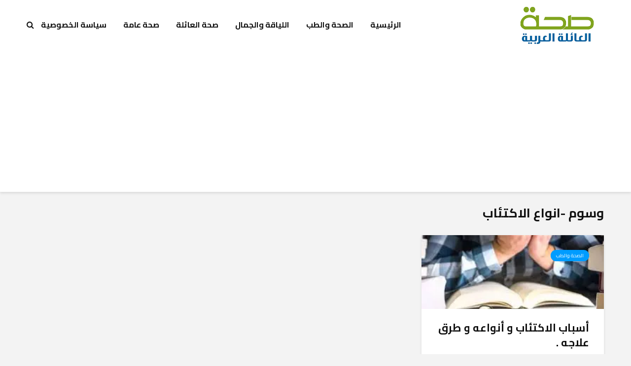

--- FILE ---
content_type: text/html; charset=UTF-8
request_url: https://familyhealth-ar.com/tag/%D8%A7%D9%86%D9%88%D8%A7%D8%B9-%D8%A7%D9%84%D8%A7%D9%83%D8%AA%D8%A6%D8%A7%D8%A8/
body_size: 62259
content:
<!DOCTYPE html>
<html dir="rtl" lang="ar" class="no-js">
<head>
	<meta charset="UTF-8">
	<meta name="viewport" content="width=device-width,initial-scale=1.0">
		<meta name='robots' content='index, follow, max-image-preview:large, max-snippet:-1, max-video-preview:-1' />
	<style>img:is([sizes="auto" i], [sizes^="auto," i]) { contain-intrinsic-size: 3000px 1500px }</style>
	
	<!-- This site is optimized with the Yoast SEO plugin v26.8 - https://yoast.com/product/yoast-seo-wordpress/ -->
	<title>أرشيف انواع الاكتئاب - صحة العائلة</title>
	<link rel="canonical" href="https://familyhealth-ar.com/tag/انواع-الاكتئاب/" />
	<meta property="og:locale" content="ar_AR" />
	<meta property="og:type" content="article" />
	<meta property="og:title" content="أرشيف انواع الاكتئاب - صحة العائلة" />
	<meta property="og:url" content="https://familyhealth-ar.com/tag/انواع-الاكتئاب/" />
	<meta property="og:site_name" content="صحة العائلة" />
	<meta name="twitter:card" content="summary_large_image" />
	<meta name="twitter:site" content="@arfamilyhealth" />
	<script type="application/ld+json" class="yoast-schema-graph">{"@context":"https://schema.org","@graph":[{"@type":"CollectionPage","@id":"https://familyhealth-ar.com/tag/%d8%a7%d9%86%d9%88%d8%a7%d8%b9-%d8%a7%d9%84%d8%a7%d9%83%d8%aa%d8%a6%d8%a7%d8%a8/","url":"https://familyhealth-ar.com/tag/%d8%a7%d9%86%d9%88%d8%a7%d8%b9-%d8%a7%d9%84%d8%a7%d9%83%d8%aa%d8%a6%d8%a7%d8%a8/","name":"أرشيف انواع الاكتئاب - صحة العائلة","isPartOf":{"@id":"https://familyhealth-ar.com/#website"},"primaryImageOfPage":{"@id":"https://familyhealth-ar.com/tag/%d8%a7%d9%86%d9%88%d8%a7%d8%b9-%d8%a7%d9%84%d8%a7%d9%83%d8%aa%d8%a6%d8%a7%d8%a8/#primaryimage"},"image":{"@id":"https://familyhealth-ar.com/tag/%d8%a7%d9%86%d9%88%d8%a7%d8%b9-%d8%a7%d9%84%d8%a7%d9%83%d8%aa%d8%a6%d8%a7%d8%a8/#primaryimage"},"thumbnailUrl":"https://i0.wp.com/familyhealth-ar.com/wp-content/uploads/2015/10/%D8%A3%D8%B3%D8%A8%D8%A7%D8%A8-%D8%A7%D9%84%D8%A7%D9%83%D8%AA%D8%A6%D8%A7%D8%A8-%D9%88-%D8%A3%D9%86%D9%88%D8%A7%D8%B9%D9%87-%D9%88-%D8%B7%D8%B1%D9%82-%D8%B9%D9%84%D8%A7%D8%AC%D9%87-..jpg?fit=259%2C194&ssl=1","breadcrumb":{"@id":"https://familyhealth-ar.com/tag/%d8%a7%d9%86%d9%88%d8%a7%d8%b9-%d8%a7%d9%84%d8%a7%d9%83%d8%aa%d8%a6%d8%a7%d8%a8/#breadcrumb"},"inLanguage":"ar"},{"@type":"ImageObject","inLanguage":"ar","@id":"https://familyhealth-ar.com/tag/%d8%a7%d9%86%d9%88%d8%a7%d8%b9-%d8%a7%d9%84%d8%a7%d9%83%d8%aa%d8%a6%d8%a7%d8%a8/#primaryimage","url":"https://i0.wp.com/familyhealth-ar.com/wp-content/uploads/2015/10/%D8%A3%D8%B3%D8%A8%D8%A7%D8%A8-%D8%A7%D9%84%D8%A7%D9%83%D8%AA%D8%A6%D8%A7%D8%A8-%D9%88-%D8%A3%D9%86%D9%88%D8%A7%D8%B9%D9%87-%D9%88-%D8%B7%D8%B1%D9%82-%D8%B9%D9%84%D8%A7%D8%AC%D9%87-..jpg?fit=259%2C194&ssl=1","contentUrl":"https://i0.wp.com/familyhealth-ar.com/wp-content/uploads/2015/10/%D8%A3%D8%B3%D8%A8%D8%A7%D8%A8-%D8%A7%D9%84%D8%A7%D9%83%D8%AA%D8%A6%D8%A7%D8%A8-%D9%88-%D8%A3%D9%86%D9%88%D8%A7%D8%B9%D9%87-%D9%88-%D8%B7%D8%B1%D9%82-%D8%B9%D9%84%D8%A7%D8%AC%D9%87-..jpg?fit=259%2C194&ssl=1","width":259,"height":194,"caption":"أسباب الاكتئاب و أنواعه و طرق علاجه ."},{"@type":"BreadcrumbList","@id":"https://familyhealth-ar.com/tag/%d8%a7%d9%86%d9%88%d8%a7%d8%b9-%d8%a7%d9%84%d8%a7%d9%83%d8%aa%d8%a6%d8%a7%d8%a8/#breadcrumb","itemListElement":[{"@type":"ListItem","position":1,"name":"الرئيسية","item":"https://familyhealth-ar.com/"},{"@type":"ListItem","position":2,"name":"انواع الاكتئاب"}]},{"@type":"WebSite","@id":"https://familyhealth-ar.com/#website","url":"https://familyhealth-ar.com/","name":"صحة العائلة","description":"المعلومات الصحية والطبية والاجتماعية لعائلتك","publisher":{"@id":"https://familyhealth-ar.com/#/schema/person/671ec2a631be78ac048198f81e3cdeaa"},"potentialAction":[{"@type":"SearchAction","target":{"@type":"EntryPoint","urlTemplate":"https://familyhealth-ar.com/?s={search_term_string}"},"query-input":{"@type":"PropertyValueSpecification","valueRequired":true,"valueName":"search_term_string"}}],"inLanguage":"ar"},{"@type":["Person","Organization"],"@id":"https://familyhealth-ar.com/#/schema/person/671ec2a631be78ac048198f81e3cdeaa","name":"familyhealth","image":{"@type":"ImageObject","inLanguage":"ar","@id":"https://familyhealth-ar.com/#/schema/person/image/","url":"https://secure.gravatar.com/avatar/a6e0530b1e17d86a257304b875df0c210677d9bfc0cc81f503356b708114ae28?s=96&d=mm&r=g","contentUrl":"https://secure.gravatar.com/avatar/a6e0530b1e17d86a257304b875df0c210677d9bfc0cc81f503356b708114ae28?s=96&d=mm&r=g","caption":"familyhealth"},"logo":{"@id":"https://familyhealth-ar.com/#/schema/person/image/"}}]}</script>
	<!-- / Yoast SEO plugin. -->


<link rel='dns-prefetch' href='//secure.gravatar.com' />
<link rel='dns-prefetch' href='//stats.wp.com' />
<link rel='dns-prefetch' href='//fonts.googleapis.com' />
<link rel='dns-prefetch' href='//v0.wordpress.com' />
<link rel='dns-prefetch' href='//www.googletagmanager.com' />
<link rel='preconnect' href='//i0.wp.com' />
<link rel="alternate" type="application/rss+xml" title="صحة العائلة &laquo; الخلاصة" href="https://familyhealth-ar.com/feed/" />
<link rel="alternate" type="application/rss+xml" title="صحة العائلة &laquo; خلاصة التعليقات" href="https://familyhealth-ar.com/comments/feed/" />
<link rel="alternate" type="application/rss+xml" title="صحة العائلة &laquo; انواع الاكتئاب خلاصة الوسوم" href="https://familyhealth-ar.com/tag/%d8%a7%d9%86%d9%88%d8%a7%d8%b9-%d8%a7%d9%84%d8%a7%d9%83%d8%aa%d8%a6%d8%a7%d8%a8/feed/" />
<script type="text/javascript">
/* <![CDATA[ */
window._wpemojiSettings = {"baseUrl":"https:\/\/s.w.org\/images\/core\/emoji\/16.0.1\/72x72\/","ext":".png","svgUrl":"https:\/\/s.w.org\/images\/core\/emoji\/16.0.1\/svg\/","svgExt":".svg","source":{"concatemoji":"https:\/\/familyhealth-ar.com\/wp-includes\/js\/wp-emoji-release.min.js?ver=6.8.3"}};
/*! This file is auto-generated */
!function(s,n){var o,i,e;function c(e){try{var t={supportTests:e,timestamp:(new Date).valueOf()};sessionStorage.setItem(o,JSON.stringify(t))}catch(e){}}function p(e,t,n){e.clearRect(0,0,e.canvas.width,e.canvas.height),e.fillText(t,0,0);var t=new Uint32Array(e.getImageData(0,0,e.canvas.width,e.canvas.height).data),a=(e.clearRect(0,0,e.canvas.width,e.canvas.height),e.fillText(n,0,0),new Uint32Array(e.getImageData(0,0,e.canvas.width,e.canvas.height).data));return t.every(function(e,t){return e===a[t]})}function u(e,t){e.clearRect(0,0,e.canvas.width,e.canvas.height),e.fillText(t,0,0);for(var n=e.getImageData(16,16,1,1),a=0;a<n.data.length;a++)if(0!==n.data[a])return!1;return!0}function f(e,t,n,a){switch(t){case"flag":return n(e,"\ud83c\udff3\ufe0f\u200d\u26a7\ufe0f","\ud83c\udff3\ufe0f\u200b\u26a7\ufe0f")?!1:!n(e,"\ud83c\udde8\ud83c\uddf6","\ud83c\udde8\u200b\ud83c\uddf6")&&!n(e,"\ud83c\udff4\udb40\udc67\udb40\udc62\udb40\udc65\udb40\udc6e\udb40\udc67\udb40\udc7f","\ud83c\udff4\u200b\udb40\udc67\u200b\udb40\udc62\u200b\udb40\udc65\u200b\udb40\udc6e\u200b\udb40\udc67\u200b\udb40\udc7f");case"emoji":return!a(e,"\ud83e\udedf")}return!1}function g(e,t,n,a){var r="undefined"!=typeof WorkerGlobalScope&&self instanceof WorkerGlobalScope?new OffscreenCanvas(300,150):s.createElement("canvas"),o=r.getContext("2d",{willReadFrequently:!0}),i=(o.textBaseline="top",o.font="600 32px Arial",{});return e.forEach(function(e){i[e]=t(o,e,n,a)}),i}function t(e){var t=s.createElement("script");t.src=e,t.defer=!0,s.head.appendChild(t)}"undefined"!=typeof Promise&&(o="wpEmojiSettingsSupports",i=["flag","emoji"],n.supports={everything:!0,everythingExceptFlag:!0},e=new Promise(function(e){s.addEventListener("DOMContentLoaded",e,{once:!0})}),new Promise(function(t){var n=function(){try{var e=JSON.parse(sessionStorage.getItem(o));if("object"==typeof e&&"number"==typeof e.timestamp&&(new Date).valueOf()<e.timestamp+604800&&"object"==typeof e.supportTests)return e.supportTests}catch(e){}return null}();if(!n){if("undefined"!=typeof Worker&&"undefined"!=typeof OffscreenCanvas&&"undefined"!=typeof URL&&URL.createObjectURL&&"undefined"!=typeof Blob)try{var e="postMessage("+g.toString()+"("+[JSON.stringify(i),f.toString(),p.toString(),u.toString()].join(",")+"));",a=new Blob([e],{type:"text/javascript"}),r=new Worker(URL.createObjectURL(a),{name:"wpTestEmojiSupports"});return void(r.onmessage=function(e){c(n=e.data),r.terminate(),t(n)})}catch(e){}c(n=g(i,f,p,u))}t(n)}).then(function(e){for(var t in e)n.supports[t]=e[t],n.supports.everything=n.supports.everything&&n.supports[t],"flag"!==t&&(n.supports.everythingExceptFlag=n.supports.everythingExceptFlag&&n.supports[t]);n.supports.everythingExceptFlag=n.supports.everythingExceptFlag&&!n.supports.flag,n.DOMReady=!1,n.readyCallback=function(){n.DOMReady=!0}}).then(function(){return e}).then(function(){var e;n.supports.everything||(n.readyCallback(),(e=n.source||{}).concatemoji?t(e.concatemoji):e.wpemoji&&e.twemoji&&(t(e.twemoji),t(e.wpemoji)))}))}((window,document),window._wpemojiSettings);
/* ]]> */
</script>
<style id='wp-emoji-styles-inline-css' type='text/css'>

	img.wp-smiley, img.emoji {
		display: inline !important;
		border: none !important;
		box-shadow: none !important;
		height: 1em !important;
		width: 1em !important;
		margin: 0 0.07em !important;
		vertical-align: -0.1em !important;
		background: none !important;
		padding: 0 !important;
	}
</style>
<link rel='stylesheet' id='wp-block-library-rtl-css' href='https://familyhealth-ar.com/wp-includes/css/dist/block-library/style-rtl.min.css?ver=6.8.3' type='text/css' media='all' />
<style id='classic-theme-styles-inline-css' type='text/css'>
/*! This file is auto-generated */
.wp-block-button__link{color:#fff;background-color:#32373c;border-radius:9999px;box-shadow:none;text-decoration:none;padding:calc(.667em + 2px) calc(1.333em + 2px);font-size:1.125em}.wp-block-file__button{background:#32373c;color:#fff;text-decoration:none}
</style>
<link rel='stylesheet' id='mediaelement-css' href='https://familyhealth-ar.com/wp-includes/js/mediaelement/mediaelementplayer-legacy.min.css?ver=4.2.17' type='text/css' media='all' />
<link rel='stylesheet' id='wp-mediaelement-css' href='https://familyhealth-ar.com/wp-includes/js/mediaelement/wp-mediaelement.min.css?ver=6.8.3' type='text/css' media='all' />
<style id='jetpack-sharing-buttons-style-inline-css' type='text/css'>
.jetpack-sharing-buttons__services-list{display:flex;flex-direction:row;flex-wrap:wrap;gap:0;list-style-type:none;margin:5px;padding:0}.jetpack-sharing-buttons__services-list.has-small-icon-size{font-size:12px}.jetpack-sharing-buttons__services-list.has-normal-icon-size{font-size:16px}.jetpack-sharing-buttons__services-list.has-large-icon-size{font-size:24px}.jetpack-sharing-buttons__services-list.has-huge-icon-size{font-size:36px}@media print{.jetpack-sharing-buttons__services-list{display:none!important}}.editor-styles-wrapper .wp-block-jetpack-sharing-buttons{gap:0;padding-inline-start:0}ul.jetpack-sharing-buttons__services-list.has-background{padding:1.25em 2.375em}
</style>
<style id='global-styles-inline-css' type='text/css'>
:root{--wp--preset--aspect-ratio--square: 1;--wp--preset--aspect-ratio--4-3: 4/3;--wp--preset--aspect-ratio--3-4: 3/4;--wp--preset--aspect-ratio--3-2: 3/2;--wp--preset--aspect-ratio--2-3: 2/3;--wp--preset--aspect-ratio--16-9: 16/9;--wp--preset--aspect-ratio--9-16: 9/16;--wp--preset--color--black: #000000;--wp--preset--color--cyan-bluish-gray: #abb8c3;--wp--preset--color--white: #ffffff;--wp--preset--color--pale-pink: #f78da7;--wp--preset--color--vivid-red: #cf2e2e;--wp--preset--color--luminous-vivid-orange: #ff6900;--wp--preset--color--luminous-vivid-amber: #fcb900;--wp--preset--color--light-green-cyan: #7bdcb5;--wp--preset--color--vivid-green-cyan: #00d084;--wp--preset--color--pale-cyan-blue: #8ed1fc;--wp--preset--color--vivid-cyan-blue: #0693e3;--wp--preset--color--vivid-purple: #9b51e0;--wp--preset--color--gridlove-acc: #009cff;--wp--preset--color--gridlove-meta: #818181;--wp--preset--color--gridlove-txt: #5e5e5e;--wp--preset--color--gridlove-bg: #ffffff;--wp--preset--color--gridlove-highlight-acc: #b5e1ff;--wp--preset--color--gridlove-highlight-txt: #ffffff;--wp--preset--color--gridlove-highlight-bg: #083b5c;--wp--preset--gradient--vivid-cyan-blue-to-vivid-purple: linear-gradient(135deg,rgba(6,147,227,1) 0%,rgb(155,81,224) 100%);--wp--preset--gradient--light-green-cyan-to-vivid-green-cyan: linear-gradient(135deg,rgb(122,220,180) 0%,rgb(0,208,130) 100%);--wp--preset--gradient--luminous-vivid-amber-to-luminous-vivid-orange: linear-gradient(135deg,rgba(252,185,0,1) 0%,rgba(255,105,0,1) 100%);--wp--preset--gradient--luminous-vivid-orange-to-vivid-red: linear-gradient(135deg,rgba(255,105,0,1) 0%,rgb(207,46,46) 100%);--wp--preset--gradient--very-light-gray-to-cyan-bluish-gray: linear-gradient(135deg,rgb(238,238,238) 0%,rgb(169,184,195) 100%);--wp--preset--gradient--cool-to-warm-spectrum: linear-gradient(135deg,rgb(74,234,220) 0%,rgb(151,120,209) 20%,rgb(207,42,186) 40%,rgb(238,44,130) 60%,rgb(251,105,98) 80%,rgb(254,248,76) 100%);--wp--preset--gradient--blush-light-purple: linear-gradient(135deg,rgb(255,206,236) 0%,rgb(152,150,240) 100%);--wp--preset--gradient--blush-bordeaux: linear-gradient(135deg,rgb(254,205,165) 0%,rgb(254,45,45) 50%,rgb(107,0,62) 100%);--wp--preset--gradient--luminous-dusk: linear-gradient(135deg,rgb(255,203,112) 0%,rgb(199,81,192) 50%,rgb(65,88,208) 100%);--wp--preset--gradient--pale-ocean: linear-gradient(135deg,rgb(255,245,203) 0%,rgb(182,227,212) 50%,rgb(51,167,181) 100%);--wp--preset--gradient--electric-grass: linear-gradient(135deg,rgb(202,248,128) 0%,rgb(113,206,126) 100%);--wp--preset--gradient--midnight: linear-gradient(135deg,rgb(2,3,129) 0%,rgb(40,116,252) 100%);--wp--preset--font-size--small: 12.8px;--wp--preset--font-size--medium: 20px;--wp--preset--font-size--large: 20.8px;--wp--preset--font-size--x-large: 42px;--wp--preset--font-size--normal: 16px;--wp--preset--font-size--huge: 27.2px;--wp--preset--spacing--20: 0.44rem;--wp--preset--spacing--30: 0.67rem;--wp--preset--spacing--40: 1rem;--wp--preset--spacing--50: 1.5rem;--wp--preset--spacing--60: 2.25rem;--wp--preset--spacing--70: 3.38rem;--wp--preset--spacing--80: 5.06rem;--wp--preset--shadow--natural: 6px 6px 9px rgba(0, 0, 0, 0.2);--wp--preset--shadow--deep: 12px 12px 50px rgba(0, 0, 0, 0.4);--wp--preset--shadow--sharp: 6px 6px 0px rgba(0, 0, 0, 0.2);--wp--preset--shadow--outlined: 6px 6px 0px -3px rgba(255, 255, 255, 1), 6px 6px rgba(0, 0, 0, 1);--wp--preset--shadow--crisp: 6px 6px 0px rgba(0, 0, 0, 1);}:where(.is-layout-flex){gap: 0.5em;}:where(.is-layout-grid){gap: 0.5em;}body .is-layout-flex{display: flex;}.is-layout-flex{flex-wrap: wrap;align-items: center;}.is-layout-flex > :is(*, div){margin: 0;}body .is-layout-grid{display: grid;}.is-layout-grid > :is(*, div){margin: 0;}:where(.wp-block-columns.is-layout-flex){gap: 2em;}:where(.wp-block-columns.is-layout-grid){gap: 2em;}:where(.wp-block-post-template.is-layout-flex){gap: 1.25em;}:where(.wp-block-post-template.is-layout-grid){gap: 1.25em;}.has-black-color{color: var(--wp--preset--color--black) !important;}.has-cyan-bluish-gray-color{color: var(--wp--preset--color--cyan-bluish-gray) !important;}.has-white-color{color: var(--wp--preset--color--white) !important;}.has-pale-pink-color{color: var(--wp--preset--color--pale-pink) !important;}.has-vivid-red-color{color: var(--wp--preset--color--vivid-red) !important;}.has-luminous-vivid-orange-color{color: var(--wp--preset--color--luminous-vivid-orange) !important;}.has-luminous-vivid-amber-color{color: var(--wp--preset--color--luminous-vivid-amber) !important;}.has-light-green-cyan-color{color: var(--wp--preset--color--light-green-cyan) !important;}.has-vivid-green-cyan-color{color: var(--wp--preset--color--vivid-green-cyan) !important;}.has-pale-cyan-blue-color{color: var(--wp--preset--color--pale-cyan-blue) !important;}.has-vivid-cyan-blue-color{color: var(--wp--preset--color--vivid-cyan-blue) !important;}.has-vivid-purple-color{color: var(--wp--preset--color--vivid-purple) !important;}.has-black-background-color{background-color: var(--wp--preset--color--black) !important;}.has-cyan-bluish-gray-background-color{background-color: var(--wp--preset--color--cyan-bluish-gray) !important;}.has-white-background-color{background-color: var(--wp--preset--color--white) !important;}.has-pale-pink-background-color{background-color: var(--wp--preset--color--pale-pink) !important;}.has-vivid-red-background-color{background-color: var(--wp--preset--color--vivid-red) !important;}.has-luminous-vivid-orange-background-color{background-color: var(--wp--preset--color--luminous-vivid-orange) !important;}.has-luminous-vivid-amber-background-color{background-color: var(--wp--preset--color--luminous-vivid-amber) !important;}.has-light-green-cyan-background-color{background-color: var(--wp--preset--color--light-green-cyan) !important;}.has-vivid-green-cyan-background-color{background-color: var(--wp--preset--color--vivid-green-cyan) !important;}.has-pale-cyan-blue-background-color{background-color: var(--wp--preset--color--pale-cyan-blue) !important;}.has-vivid-cyan-blue-background-color{background-color: var(--wp--preset--color--vivid-cyan-blue) !important;}.has-vivid-purple-background-color{background-color: var(--wp--preset--color--vivid-purple) !important;}.has-black-border-color{border-color: var(--wp--preset--color--black) !important;}.has-cyan-bluish-gray-border-color{border-color: var(--wp--preset--color--cyan-bluish-gray) !important;}.has-white-border-color{border-color: var(--wp--preset--color--white) !important;}.has-pale-pink-border-color{border-color: var(--wp--preset--color--pale-pink) !important;}.has-vivid-red-border-color{border-color: var(--wp--preset--color--vivid-red) !important;}.has-luminous-vivid-orange-border-color{border-color: var(--wp--preset--color--luminous-vivid-orange) !important;}.has-luminous-vivid-amber-border-color{border-color: var(--wp--preset--color--luminous-vivid-amber) !important;}.has-light-green-cyan-border-color{border-color: var(--wp--preset--color--light-green-cyan) !important;}.has-vivid-green-cyan-border-color{border-color: var(--wp--preset--color--vivid-green-cyan) !important;}.has-pale-cyan-blue-border-color{border-color: var(--wp--preset--color--pale-cyan-blue) !important;}.has-vivid-cyan-blue-border-color{border-color: var(--wp--preset--color--vivid-cyan-blue) !important;}.has-vivid-purple-border-color{border-color: var(--wp--preset--color--vivid-purple) !important;}.has-vivid-cyan-blue-to-vivid-purple-gradient-background{background: var(--wp--preset--gradient--vivid-cyan-blue-to-vivid-purple) !important;}.has-light-green-cyan-to-vivid-green-cyan-gradient-background{background: var(--wp--preset--gradient--light-green-cyan-to-vivid-green-cyan) !important;}.has-luminous-vivid-amber-to-luminous-vivid-orange-gradient-background{background: var(--wp--preset--gradient--luminous-vivid-amber-to-luminous-vivid-orange) !important;}.has-luminous-vivid-orange-to-vivid-red-gradient-background{background: var(--wp--preset--gradient--luminous-vivid-orange-to-vivid-red) !important;}.has-very-light-gray-to-cyan-bluish-gray-gradient-background{background: var(--wp--preset--gradient--very-light-gray-to-cyan-bluish-gray) !important;}.has-cool-to-warm-spectrum-gradient-background{background: var(--wp--preset--gradient--cool-to-warm-spectrum) !important;}.has-blush-light-purple-gradient-background{background: var(--wp--preset--gradient--blush-light-purple) !important;}.has-blush-bordeaux-gradient-background{background: var(--wp--preset--gradient--blush-bordeaux) !important;}.has-luminous-dusk-gradient-background{background: var(--wp--preset--gradient--luminous-dusk) !important;}.has-pale-ocean-gradient-background{background: var(--wp--preset--gradient--pale-ocean) !important;}.has-electric-grass-gradient-background{background: var(--wp--preset--gradient--electric-grass) !important;}.has-midnight-gradient-background{background: var(--wp--preset--gradient--midnight) !important;}.has-small-font-size{font-size: var(--wp--preset--font-size--small) !important;}.has-medium-font-size{font-size: var(--wp--preset--font-size--medium) !important;}.has-large-font-size{font-size: var(--wp--preset--font-size--large) !important;}.has-x-large-font-size{font-size: var(--wp--preset--font-size--x-large) !important;}
:where(.wp-block-post-template.is-layout-flex){gap: 1.25em;}:where(.wp-block-post-template.is-layout-grid){gap: 1.25em;}
:where(.wp-block-columns.is-layout-flex){gap: 2em;}:where(.wp-block-columns.is-layout-grid){gap: 2em;}
:root :where(.wp-block-pullquote){font-size: 1.5em;line-height: 1.6;}
</style>
<link rel='stylesheet' id='contact-form-7-css' href='https://familyhealth-ar.com/wp-content/plugins/contact-form-7/includes/css/styles.css?ver=6.1.4' type='text/css' media='all' />
<link rel='stylesheet' id='contact-form-7-rtl-css' href='https://familyhealth-ar.com/wp-content/plugins/contact-form-7/includes/css/styles-rtl.css?ver=6.1.4' type='text/css' media='all' />
<link rel='stylesheet' id='mks_shortcodes_simple_line_icons-css' href='https://familyhealth-ar.com/wp-content/plugins/meks-flexible-shortcodes/css/simple-line/simple-line-icons.css?ver=1.3.8' type='text/css' media='screen' />
<link rel='stylesheet' id='mks_shortcodes_css-css' href='https://familyhealth-ar.com/wp-content/plugins/meks-flexible-shortcodes/css/style.css?ver=1.3.8' type='text/css' media='screen' />
<link rel='stylesheet' id='gridlove-fonts-css' href='https://fonts.googleapis.com/css?family=Cairo%3A400%2C700&#038;subset=latin%2Carabic&#038;ver=2.1.2' type='text/css' media='all' />
<link rel='stylesheet' id='gridlove-main-css' href='https://familyhealth-ar.com/wp-content/themes/gridlove/assets/css/min.css?ver=2.1.2' type='text/css' media='all' />
<style id='gridlove-main-inline-css' type='text/css'>
body{font-size: 16px;}h1, .h1 {font-size: 40px;}h2, .h2,.col-lg-12 .gridlove-post-b .h3 {font-size: 26px;}h3, .h3 {font-size: 22px;}h4, .h4 {font-size: 20px;}h5, .h5 {font-size: 18px;}h6, .h6 {font-size: 16px;}.widget, .gridlove-header-responsive .sub-menu, .gridlove-site-header .sub-menu{font-size: 14px;}.gridlove-main-navigation {font-size: 16px;}.gridlove-post {font-size: 16px;}body{background-color: #f3f3f3;color: #5e5e5e;font-family: 'Cairo';font-weight: 400;}h1, h2, h3, h4, h5, h6,.h1, .h2, .h3, .h4, .h5, .h6,blockquote,thead td,.comment-author b,q:before,#bbpress-forums .bbp-forum-title, #bbpress-forums .bbp-topic-permalink{color: #111111;font-family: 'Cairo';font-weight: 700;}.gridlove-main-nav a,.gridlove-posts-widget a{font-family: 'Cairo';font-weight: 700;}.gridlove-header-top{background-color: #222222;color: #dddddd;}.gridlove-header-top a{color: #dddddd;}.gridlove-header-top a:hover{color: #ffffff;}.gridlove-header-wrapper,.gridlove-header-middle .sub-menu,.gridlove-header-responsive,.gridlove-header-responsive .sub-menu{background-color:#ffffff; }.gridlove-header-middle,.gridlove-header-middle a,.gridlove-header-responsive,.gridlove-header-responsive a{color: #111111;}.gridlove-header-middle a:hover,.gridlove-header-middle .gridlove-sidebar-action:hover,.gridlove-header-middle .gridlove-actions-button > span:hover,.gridlove-header-middle .current_page_item > a,.gridlove-header-middle .current_page_ancestor > a,.gridlove-header-middle .current-menu-item > a,.gridlove-header-middle .current-menu-ancestor > a,.gridlove-header-middle .gridlove-category-menu article:hover a,.gridlove-header-responsive a:hover{color: #009cff;}.gridlove-header-middle .active>span,.gridlove-header-middle .gridlove-main-nav>li.menu-item-has-children:hover>a,.gridlove-header-middle .gridlove-social-icons:hover>span,.gridlove-header-responsive .active>span{background-color: rgba(17,17,17,0.05)}.gridlove-header-middle .gridlove-button-search{background-color: #009cff;}.gridlove-header-middle .gridlove-search-form input{border-color: rgba(17,17,17,0.1)}.gridlove-header-middle .sub-menu,.gridlove-header-responsive .sub-menu{border-top: 1px solid rgba(17,17,17,0.05)}.gridlove-header-middle{height: 100px;}.gridlove-logo{max-height: 100px;}.gridlove-branding-bg{background:#f0233b;}.gridlove-header-responsive .gridlove-actions-button:hover >span{color:#009cff;}.gridlove-sidebar-action .gridlove-bars:before,.gridlove-sidebar-action .gridlove-bars:after{background:#111111;}.gridlove-sidebar-action:hover .gridlove-bars:before,.gridlove-sidebar-action:hover .gridlove-bars:after{background:#009cff;}.gridlove-sidebar-action .gridlove-bars{border-color: #111111;}.gridlove-sidebar-action:hover .gridlove-bars{border-color:#009cff;}.gridlove-header-bottom .sub-menu{ background-color:#ffffff;}.gridlove-header-bottom .sub-menu a{color:#111111;}.gridlove-header-bottom .sub-menu a:hover,.gridlove-header-bottom .gridlove-category-menu article:hover a{color:#009cff;}.gridlove-header-bottom{background-color:#f2f2f2;}.gridlove-header-bottom,.gridlove-header-bottom a{color: #111111;}.gridlove-header-bottom a:hover,.gridlove-header-bottom .gridlove-sidebar-action:hover,.gridlove-header-bottom .gridlove-actions-button > span:hover,.gridlove-header-bottom .current_page_item > a,.gridlove-header-bottom .current_page_ancestor > a,.gridlove-header-bottom .current-menu-item > a,.gridlove-header-bottom .current-menu-ancestor > a {color: #009cff;}.gridlove-header-bottom .active>span,.gridlove-header-bottom .gridlove-main-nav>li.menu-item-has-children:hover>a,.gridlove-header-bottom .gridlove-social-icons:hover>span{background-color: rgba(17,17,17,0.05)}.gridlove-header-bottom .gridlove-search-form input{border-color: rgba(17,17,17,0.1)}.gridlove-header-bottom,.gridlove-header-bottom .sub-menu{border-top: 1px solid rgba(17,17,17,0.07)}.gridlove-header-bottom .gridlove-button-search{background-color: #009cff;}.gridlove-header-sticky,.gridlove-header-sticky .sub-menu{background-color:#ffffff; }.gridlove-header-sticky,.gridlove-header-sticky a{color: #111111;}.gridlove-header-sticky a:hover,.gridlove-header-sticky .gridlove-sidebar-action:hover,.gridlove-header-sticky .gridlove-actions-button > span:hover,.gridlove-header-sticky .current_page_item > a,.gridlove-header-sticky .current_page_ancestor > a,.gridlove-header-sticky .current-menu-item > a,.gridlove-header-sticky .current-menu-ancestor > a,.gridlove-header-sticky .gridlove-category-menu article:hover a{color: #009cff;}.gridlove-header-sticky .active>span,.gridlove-header-sticky .gridlove-main-nav>li.menu-item-has-children:hover>a,.gridlove-header-sticky .gridlove-social-icons:hover>span{background-color: rgba(17,17,17,0.05)}.gridlove-header-sticky .gridlove-search-form input{border-color: rgba(17,17,17,0.1)}.gridlove-header-sticky .sub-menu{border-top: 1px solid rgba(17,17,17,0.05)}.gridlove-header-sticky .gridlove-button-search{background-color: #009cff;}.gridlove-cover-area,.gridlove-cover{height:500px; }.gridlove-cover-area .gridlove-cover-bg img{width:1500px; }.gridlove-box,#disqus_thread{background: #ffffff;}a{color: #5e5e5e;}.entry-title a{ color: #111111;}a:hover,.comment-reply-link,#cancel-comment-reply-link,.gridlove-box .entry-title a:hover,.gridlove-posts-widget article:hover a{color: #009cff;}.entry-content p a,.widget_text a,.entry-content ul a,.entry-content ol a,.gridlove-text-module-content p a{color: #009cff; border-color: rgba(0,156,255,0.8);}.entry-content p a:hover,.widget_text a:hover,.entry-content ul a:hover,.entry-content ol a:hover,.gridlove-text-module-content p a:hover{border-bottom: 1px solid transparent;}.comment-reply-link:hover,.gallery .gallery-item a:after, .wp-block-gallery .blocks-gallery-item a:after,.wp-block-gallery figure a:after,.entry-content a.gridlove-popup-img {color: #5e5e5e; }.gridlove-post-b .box-col-b:only-child .entry-title a,.gridlove-post-d .entry-overlay:only-child .entry-title a{color: #111111;}.gridlove-post-b .box-col-b:only-child .entry-title a:hover,.gridlove-post-d .entry-overlay:only-child .entry-title a:hover,.gridlove-content .entry-header .gridlove-breadcrumbs a,.gridlove-content .entry-header .gridlove-breadcrumbs a:hover,.module-header .gridlove-breadcrumbs a,.module-header .gridlove-breadcrumbs a:hover { color: #009cff; }.gridlove-post-b .box-col-b:only-child .meta-item,.gridlove-post-b .box-col-b:only-child .entry-meta a,.gridlove-post-b .box-col-b:only-child .entry-meta span,.gridlove-post-d .entry-overlay:only-child .meta-item,.gridlove-post-d .entry-overlay:only-child .entry-meta a,.gridlove-post-d .entry-overlay:only-child .entry-meta span {color: #818181;}.entry-meta .meta-item, .entry-meta a, .entry-meta span,.comment-metadata a{color: #818181;}blockquote{color: rgba(17,17,17,0.8);}blockquote:before{color: rgba(17,17,17,0.15);}.entry-meta a:hover{color: #111111;}.widget_tag_cloud a,.entry-tags a,.entry-content .wp-block-tag-cloud a{ background: rgba(94,94,94,0.1); color: #5e5e5e; }.submit,.gridlove-button,.mks_autor_link_wrap a,.mks_read_more a,input[type="submit"],button[type="submit"],.gridlove-cat, .gridlove-pill,.gridlove-button-search,body div.wpforms-container-full .wpforms-form input[type=submit], body div.wpforms-container-full .wpforms-form button[type=submit], body div.wpforms-container-full .wpforms-form .wpforms-page-button,.add_to_cart_button{color:#FFF;background-color: #009cff;}body div.wpforms-container-full .wpforms-form input[type=submit]:hover, body div.wpforms-container-full .wpforms-form input[type=submit]:focus, body div.wpforms-container-full .wpforms-form input[type=submit]:active, body div.wpforms-container-full .wpforms-form button[type=submit]:hover, body div.wpforms-container-full .wpforms-form button[type=submit]:focus, body div.wpforms-container-full .wpforms-form button[type=submit]:active, body div.wpforms-container-full .wpforms-form .wpforms-page-button:hover, body div.wpforms-container-full .wpforms-form .wpforms-page-button:active, body div.wpforms-container-full .wpforms-form .wpforms-page-button:focus {color:#FFF;background-color: #009cff;}.wp-block-button__link{background-color: #009cff; }.gridlove-button:hover,.add_to_cart_button:hover{color:#FFF;}.gridlove-share a:hover{background:rgba(17, 17, 17, .8);color:#FFF;}.gridlove-pill:hover,.gridlove-author-links a:hover,.entry-category a:hover{background: #111;color: #FFF;}.gridlove-cover-content .entry-category a:hover,.entry-overlay .entry-category a:hover,.gridlove-highlight .entry-category a:hover,.gridlove-box.gridlove-post-d .entry-overlay .entry-category a:hover,.gridlove-post-a .entry-category a:hover,.gridlove-highlight .gridlove-format-icon{background: #FFF;color: #111;}.gridlove-author, .gridlove-prev-next-nav,.comment .comment-respond{border-color: rgba(94,94,94,0.1);}.gridlove-load-more a,.gridlove-pagination .gridlove-next a,.gridlove-pagination .gridlove-prev a,.gridlove-pagination .next,.gridlove-pagination .prev,.gridlove-infinite-scroll a,.double-bounce1, .double-bounce2,.gridlove-link-pages > span,.module-actions ul.page-numbers span.page-numbers{color:#FFF;background-color: #009cff;}.gridlove-pagination .current{background-color:rgba(94,94,94,0.1);}.gridlove-highlight{background: #083b5c;}.gridlove-highlight,.gridlove-highlight h4,.gridlove-highlight a{color: #ffffff;}.gridlove-highlight .entry-meta .meta-item, .gridlove-highlight .entry-meta a, .gridlove-highlight .entry-meta span,.gridlove-highlight p{color: rgba(255,255,255,0.8);}.gridlove-highlight .gridlove-author-links .fa-link,.gridlove-highlight .gridlove_category_widget .gridlove-full-color li a:after{background: #b5e1ff;}.gridlove-highlight .entry-meta a:hover{color: #ffffff;}.gridlove-highlight.gridlove-post-d .entry-image a:after{background-color: rgba(8,59,92,0.7);}.gridlove-highlight.gridlove-post-d:hover .entry-image a:after{background-color: rgba(8,59,92,0.9);}.gridlove-highlight.gridlove-post-a .entry-image:hover>a:after, .gridlove-highlight.gridlove-post-b .entry-image:hover a:after{background-color: rgba(8,59,92,0.2);}.gridlove-highlight .gridlove-slider-controls > div{background-color: rgba(255,255,255,0.1);color: #ffffff; }.gridlove-highlight .gridlove-slider-controls > div:hover{background-color: rgba(255,255,255,0.3);color: #ffffff; }.gridlove-highlight.gridlove-box .entry-title a:hover{color: #b5e1ff;}.gridlove-highlight.widget_meta a, .gridlove-highlight.widget_recent_entries li, .gridlove-highlight.widget_recent_comments li, .gridlove-highlight.widget_nav_menu a, .gridlove-highlight.widget_archive li, .gridlove-highlight.widget_pages a{border-color: rgba(255,255,255,0.1);}.gridlove-cover-content .entry-meta .meta-item, .gridlove-cover-content .entry-meta a, .gridlove-cover-content .entry-meta span,.gridlove-cover-area .gridlove-breadcrumbs,.gridlove-cover-area .gridlove-breadcrumbs a,.gridlove-cover-area .gridlove-breadcrumbs .breadcrumb_last,body .gridlove-content .entry-overlay .gridlove-breadcrumbs {color: rgba(255, 255, 255, .8);}.gridlove-cover-content .entry-meta a:hover,.gridlove-cover-area .gridlove-breadcrumbs a:hover {color: rgba(255, 255, 255, 1);}.module-title h2,.module-title .h2{ color: #111111; }.gridlove-action-link,.gridlove-slider-controls > div,.module-actions ul.page-numbers .next.page-numbers,.module-actions ul.page-numbers .prev.page-numbers{background: rgba(17,17,17,0.1); color: #111111; }.gridlove-slider-controls > div:hover,.gridlove-action-link:hover,.module-actions ul.page-numbers .next.page-numbers:hover,.module-actions ul.page-numbers .prev.page-numbers:hover{color: #111111;background: rgba(17,17,17,0.3); }.gridlove-pn-ico,.gridlove-author-links .fa-link{background: rgba(94,94,94,0.1); color: #5e5e5e;}.gridlove-prev-next-nav a:hover .gridlove-pn-ico{background: rgba(0,156,255,1); color: #ffffff;}.widget_meta a,.widget_recent_entries li,.widget_recent_comments li,.widget_nav_menu a,.widget_archive li,.widget_pages a,.widget_categories li,.gridlove_category_widget .gridlove-count-color li,.widget_categories .children li,.widget_archiv .children li{border-color: rgba(94,94,94,0.1);}.widget_recent_entries a:hover,.menu-item-has-children.active > span,.menu-item-has-children.active > a,.gridlove-nav-widget-acordion:hover,.widget_recent_comments .recentcomments a.url:hover{color: #009cff;}.widget_recent_comments .url,.post-date,.widget_recent_comments .recentcomments,.gridlove-nav-widget-acordion,.widget_archive li,.rss-date,.widget_categories li,.widget_archive li{color:#818181;}.widget_pages .children,.widget_nav_menu .sub-menu{background:#009cff;color:#FFF;}.widget_pages .children a,.widget_nav_menu .sub-menu a,.widget_nav_menu .sub-menu span,.widget_pages .children span{color:#FFF;}.widget_tag_cloud a:hover,.entry-tags a:hover,.entry-content .wp-block-tag-cloud a:hover{background: #009cff;color:#FFF;}.gridlove-footer{background: #111111;color: #ffffff;}.gridlove-footer .widget-title{color: #ffffff;}.gridlove-footer a{color: rgba(255,255,255,0.8);}.gridlove-footer a:hover{color: #ffffff;}.gridlove-footer .widget_recent_comments .url, .gridlove-footer .post-date, .gridlove-footer .widget_recent_comments .recentcomments, .gridlove-footer .gridlove-nav-widget-acordion, .gridlove-footer .widget_archive li, .gridlove-footer .rss-date{color: rgba(255,255,255,0.8); }.gridlove-footer .widget_meta a, .gridlove-footer .widget_recent_entries li, .gridlove-footer .widget_recent_comments li, .gridlove-footer .widget_nav_menu a, .gridlove-footer .widget_archive li, .gridlove-footer .widget_pages a,.gridlove-footer table,.gridlove-footer td,.gridlove-footer th,.gridlove-footer .widget_calendar table,.gridlove-footer .widget.widget_categories select,.gridlove-footer .widget_calendar table tfoot tr td{border-color: rgba(255,255,255,0.2);}table,thead,td,th,.widget_calendar table{ border-color: rgba(94,94,94,0.1);}input[type="text"], input[type="email"],input[type="search"], input[type="url"], input[type="tel"], input[type="number"], input[type="date"], input[type="password"], select, textarea{border-color: rgba(94,94,94,0.2);}.gridlove-site-content div.mejs-container .mejs-controls {background-color: rgba(94,94,94,0.1);}body .gridlove-site-content .mejs-controls .mejs-time-rail .mejs-time-current{background: #009cff;}body .gridlove-site-content .mejs-video.mejs-container .mejs-controls{background-color: rgba(255,255,255,0.9);}.wp-block-cover .wp-block-cover-image-text, .wp-block-cover .wp-block-cover-text, .wp-block-cover h2, .wp-block-cover-image .wp-block-cover-image-text, .wp-block-cover-image .wp-block-cover-text, .wp-block-cover-image h2{font-family: 'Cairo';font-weight: 700; }.wp-block-cover-image .wp-block-cover-image-text, .wp-block-cover-image h2{font-size: 26px;}.widget_display_replies li, .widget_display_topics li{ color:#818181; }.has-small-font-size{ font-size: 12px;}.has-large-font-size{ font-size: 20px;}.has-huge-font-size{ font-size: 25px;}@media(min-width: 1024px){.has-small-font-size{ font-size: 12px;}.has-normal-font-size{ font-size: 16px;}.has-large-font-size{ font-size: 20px;}.has-huge-font-size{ font-size: 27px;}}.has-gridlove-acc-background-color{ background-color: #009cff;}.has-gridlove-acc-color{ color: #009cff;}.has-gridlove-meta-background-color{ background-color: #818181;}.has-gridlove-meta-color{ color: #818181;}.has-gridlove-txt-background-color{ background-color: #5e5e5e;}.has-gridlove-txt-color{ color: #5e5e5e;}.has-gridlove-bg-background-color{ background-color: #ffffff;}.has-gridlove-bg-color{ color: #ffffff;}.has-gridlove-highlight-acc-background-color{ background-color: #b5e1ff;}.has-gridlove-highlight-acc-color{ color: #b5e1ff;}.has-gridlove-highlight-txt-background-color{ background-color: #ffffff;}.has-gridlove-highlight-txt-color{ color: #ffffff;}.has-gridlove-highlight-bg-background-color{ background-color: #083b5c;}.has-gridlove-highlight-bg-color{ color: #083b5c;}.gridlove-cats .gridlove-cat .entry-overlay-wrapper .entry-image:after, .gridlove-cat.gridlove-post-d .entry-image a:after { background-color: rgba(0,156,255,0.7); }.gridlove-cat.gridlove-post-d:hover .entry-image a:after { background-color: rgba(0,156,255,0.9); }
</style>
<link rel='stylesheet' id='gridlove-rtl-css' href='https://familyhealth-ar.com/wp-content/themes/gridlove/assets/css/rtl.css?ver=2.1.2' type='text/css' media='all' />
<link rel='stylesheet' id='meks-ads-widget-css' href='https://familyhealth-ar.com/wp-content/plugins/meks-easy-ads-widget/css/style.css?ver=2.0.9' type='text/css' media='all' />
<link rel='stylesheet' id='meks-author-widget-css' href='https://familyhealth-ar.com/wp-content/plugins/meks-smart-author-widget/css/style.css?ver=1.1.5' type='text/css' media='all' />
<link rel='stylesheet' id='meks-social-widget-css' href='https://familyhealth-ar.com/wp-content/plugins/meks-smart-social-widget/css/style.css?ver=1.6.5' type='text/css' media='all' />
<link rel='stylesheet' id='meks-themeforest-widget-css' href='https://familyhealth-ar.com/wp-content/plugins/meks-themeforest-smart-widget/css/style.css?ver=1.6' type='text/css' media='all' />
<link rel='stylesheet' id='meks_ess-main-css' href='https://familyhealth-ar.com/wp-content/plugins/meks-easy-social-share/assets/css/main.css?ver=1.3' type='text/css' media='all' />
<script type="text/javascript" src="https://familyhealth-ar.com/wp-includes/js/jquery/jquery.min.js?ver=3.7.1" id="jquery-core-js"></script>
<script type="text/javascript" src="https://familyhealth-ar.com/wp-includes/js/jquery/jquery-migrate.min.js?ver=3.4.1" id="jquery-migrate-js"></script>
<link rel="https://api.w.org/" href="https://familyhealth-ar.com/wp-json/" /><link rel="alternate" title="JSON" type="application/json" href="https://familyhealth-ar.com/wp-json/wp/v2/tags/2305" /><link rel="EditURI" type="application/rsd+xml" title="RSD" href="https://familyhealth-ar.com/xmlrpc.php?rsd" />
<meta name="generator" content="WordPress 6.8.3" />
<meta name="generator" content="Redux 4.5.10" /><meta name="generator" content="Site Kit by Google 1.153.0" />	<style>img#wpstats{display:none}</style>
		<link rel="icon" href="https://i0.wp.com/familyhealth-ar.com/wp-content/uploads/2020/04/cropped-mortar.png?fit=32%2C32&#038;ssl=1" sizes="32x32" />
<link rel="icon" href="https://i0.wp.com/familyhealth-ar.com/wp-content/uploads/2020/04/cropped-mortar.png?fit=192%2C192&#038;ssl=1" sizes="192x192" />
<link rel="apple-touch-icon" href="https://i0.wp.com/familyhealth-ar.com/wp-content/uploads/2020/04/cropped-mortar.png?fit=180%2C180&#038;ssl=1" />
<meta name="msapplication-TileImage" content="https://i0.wp.com/familyhealth-ar.com/wp-content/uploads/2020/04/cropped-mortar.png?fit=270%2C270&#038;ssl=1" />
		<style type="text/css" id="wp-custom-css">
			div#comments {
    display: none;
}
.entry-image img {
    width: 100%;
}
span.vcard.author {
    display: none;
}
.gridlove-author {
    display: none;
}
.gridlove-share-wrapper {
    display: none;
}		</style>
			
	<script async src="https://pagead2.googlesyndication.com/pagead/js/adsbygoogle.js?client=ca-pub-8164377332024765" crossorigin="anonymous"></script>
</head>

<body class="rtl archive tag tag-2305 wp-embed-responsive wp-theme-gridlove chrome gridlove-v_2_1_2">

					
			
			
		<header id="header" class="gridlove-site-header hidden-md-down  gridlove-header-shadow">
				
				
				<div class="gridlove-header-wrapper">
    <div class="gridlove-header-1 gridlove-header-middle container">
        
        <div class="gridlove-slot-l">
            
<div class="gridlove-site-branding  ">
			<span class="site-title h1"><a href="https://familyhealth-ar.com/" rel="home"><img class="gridlove-logo" src="https://familyhealth-ar.com/wp-content/uploads/2018/06/132.jpg" alt="صحة العائلة"></a></span>
	
	
</div>

        </div>

        <div class="gridlove-slot-r">
            <nav class="gridlove-main-navigation">	
				<ul id="menu-gridlove-main" class="gridlove-main-nav gridlove-menu"><li id="menu-item-7750" class="menu-item menu-item-type-post_type menu-item-object-page menu-item-7750"><a href="https://familyhealth-ar.com/%d8%a7%d9%84%d8%b1%d8%a6%d9%8a%d8%b3%d9%8a%d8%a9/">الرئيسية</a></li>
<li id="menu-item-7752" class="menu-item menu-item-type-taxonomy menu-item-object-category menu-item-7752"><a href="https://familyhealth-ar.com/category/%d8%a7%d9%84%d8%b5%d8%ad%d8%a9-%d9%88%d8%a7%d9%84%d8%b7%d8%a8/">الصحة والطب</a></li>
<li id="menu-item-7755" class="menu-item menu-item-type-taxonomy menu-item-object-category menu-item-7755"><a href="https://familyhealth-ar.com/category/%d8%a7%d9%84%d9%84%d9%8a%d8%a7%d9%82%d8%a9-%d9%88%d8%a7%d9%84%d8%ac%d9%85%d8%a7%d9%84/">اللياقة والجمال</a></li>
<li id="menu-item-7756" class="menu-item menu-item-type-taxonomy menu-item-object-category menu-item-has-children menu-item-7756"><a href="https://familyhealth-ar.com/category/%d8%b5%d8%ad%d8%a9-%d8%a7%d9%84%d8%b9%d8%a7%d8%a6%d9%84%d8%a9/">صحة العائلة</a>
<ul class="sub-menu">
	<li id="menu-item-7757" class="menu-item menu-item-type-taxonomy menu-item-object-category menu-item-7757"><a href="https://familyhealth-ar.com/category/%d8%b5%d8%ad%d8%a9-%d8%a7%d9%84%d8%b9%d8%a7%d8%a6%d9%84%d8%a9/%d8%a7%d9%84%d8%ad%d9%8a%d8%a7%d8%a9-%d8%a7%d9%84%d8%b2%d9%88%d8%ac%d9%8a%d8%a9/">الحياة الزوجية</a></li>
	<li id="menu-item-7758" class="menu-item menu-item-type-taxonomy menu-item-object-category menu-item-7758"><a href="https://familyhealth-ar.com/category/%d8%b5%d8%ad%d8%a9-%d8%a7%d9%84%d8%b9%d8%a7%d8%a6%d9%84%d8%a9/%d8%b7%d9%81%d9%88%d9%84%d8%a9/">طفولة</a></li>
	<li id="menu-item-7759" class="menu-item menu-item-type-taxonomy menu-item-object-category menu-item-7759"><a href="https://familyhealth-ar.com/category/%d8%b5%d8%ad%d8%a9-%d8%a7%d9%84%d8%b9%d8%a7%d8%a6%d9%84%d8%a9/%d8%a7%d9%84%d9%85%d8%b1%d8%a7%d9%87%d9%82%d8%a9/">المراهقة</a></li>
	<li id="menu-item-7760" class="menu-item menu-item-type-taxonomy menu-item-object-category menu-item-7760"><a href="https://familyhealth-ar.com/category/%d8%b5%d8%ad%d8%a9-%d8%a7%d9%84%d8%b9%d8%a7%d8%a6%d9%84%d8%a9/%d8%a7%d9%84%d8%ad%d9%85%d9%84-%d9%88%d8%a7%d9%84%d9%88%d9%84%d8%a7%d8%af%d8%a9/">الحمل والولادة</a></li>
</ul>
</li>
<li id="menu-item-7753" class="menu-item menu-item-type-taxonomy menu-item-object-category menu-item-has-children menu-item-7753"><a href="https://familyhealth-ar.com/category/%d8%b5%d8%ad%d8%a9-%d8%b9%d8%a7%d9%85%d8%a9/">صحة عامة</a>
<ul class="sub-menu">
	<li id="menu-item-7754" class="menu-item menu-item-type-taxonomy menu-item-object-category menu-item-7754"><a href="https://familyhealth-ar.com/category/%d8%a7%d9%84%d8%b7%d8%b9%d8%a7%d9%85-%d8%a7%d9%84%d8%b5%d8%ad%d9%8a/">الطعام الصحي</a></li>
	<li id="menu-item-7761" class="menu-item menu-item-type-taxonomy menu-item-object-category menu-item-7761"><a href="https://familyhealth-ar.com/category/%d8%a7%d9%84%d9%86%d8%b8%d8%a7%d9%85-%d8%a7%d9%84%d8%ba%d8%b0%d8%a7%d8%a6%d9%8a-%d9%88%d8%a7%d9%84%d8%b3%d9%85%d9%86%d8%a9/">النظام الغذائي والسمنة</a></li>
</ul>
</li>
<li id="menu-item-8406" class="menu-item menu-item-type-post_type menu-item-object-page menu-item-privacy-policy menu-item-8406"><a rel="privacy-policy" href="https://familyhealth-ar.com/privacy-policy/">سياسة الخصوصية</a></li>
</ul>	</nav>            	<ul class="gridlove-actions gridlove-menu">
					<li class="gridlove-actions-button gridlove-action-search">
	<span>
		<i class="fa fa-search"></i>
	</span>
	<ul class="sub-menu">
		<li>
			<form class="gridlove-search-form" action="https://familyhealth-ar.com/" method="get"><input name="s" type="text" value="" placeholder="كتابة النص هنا ..." /><button type="submit" class="gridlove-button-search">بحث</button></form>		</li>
	</ul>
</li>			</ul>
        </div>
        
    </div>
</div>

									
											<div id="gridlove-header-sticky" class="gridlove-header-sticky">
	<div class="container">
		
		<div class="gridlove-slot-l">
						
<div class="gridlove-site-branding  ">
			<span class="site-title h1"><a href="https://familyhealth-ar.com/" rel="home"><img class="gridlove-logo" src="https://familyhealth-ar.com/wp-content/uploads/2018/06/132.jpg" alt="صحة العائلة"></a></span>
	
	
</div>

		</div>	
		<div class="gridlove-slot-r">
							<nav class="gridlove-main-navigation">	
				<ul id="menu-gridlove-main-1" class="gridlove-main-nav gridlove-menu"><li class="menu-item menu-item-type-post_type menu-item-object-page menu-item-7750"><a href="https://familyhealth-ar.com/%d8%a7%d9%84%d8%b1%d8%a6%d9%8a%d8%b3%d9%8a%d8%a9/">الرئيسية</a></li>
<li class="menu-item menu-item-type-taxonomy menu-item-object-category menu-item-7752"><a href="https://familyhealth-ar.com/category/%d8%a7%d9%84%d8%b5%d8%ad%d8%a9-%d9%88%d8%a7%d9%84%d8%b7%d8%a8/">الصحة والطب</a></li>
<li class="menu-item menu-item-type-taxonomy menu-item-object-category menu-item-7755"><a href="https://familyhealth-ar.com/category/%d8%a7%d9%84%d9%84%d9%8a%d8%a7%d9%82%d8%a9-%d9%88%d8%a7%d9%84%d8%ac%d9%85%d8%a7%d9%84/">اللياقة والجمال</a></li>
<li class="menu-item menu-item-type-taxonomy menu-item-object-category menu-item-has-children menu-item-7756"><a href="https://familyhealth-ar.com/category/%d8%b5%d8%ad%d8%a9-%d8%a7%d9%84%d8%b9%d8%a7%d8%a6%d9%84%d8%a9/">صحة العائلة</a>
<ul class="sub-menu">
	<li class="menu-item menu-item-type-taxonomy menu-item-object-category menu-item-7757"><a href="https://familyhealth-ar.com/category/%d8%b5%d8%ad%d8%a9-%d8%a7%d9%84%d8%b9%d8%a7%d8%a6%d9%84%d8%a9/%d8%a7%d9%84%d8%ad%d9%8a%d8%a7%d8%a9-%d8%a7%d9%84%d8%b2%d9%88%d8%ac%d9%8a%d8%a9/">الحياة الزوجية</a></li>
	<li class="menu-item menu-item-type-taxonomy menu-item-object-category menu-item-7758"><a href="https://familyhealth-ar.com/category/%d8%b5%d8%ad%d8%a9-%d8%a7%d9%84%d8%b9%d8%a7%d8%a6%d9%84%d8%a9/%d8%b7%d9%81%d9%88%d9%84%d8%a9/">طفولة</a></li>
	<li class="menu-item menu-item-type-taxonomy menu-item-object-category menu-item-7759"><a href="https://familyhealth-ar.com/category/%d8%b5%d8%ad%d8%a9-%d8%a7%d9%84%d8%b9%d8%a7%d8%a6%d9%84%d8%a9/%d8%a7%d9%84%d9%85%d8%b1%d8%a7%d9%87%d9%82%d8%a9/">المراهقة</a></li>
	<li class="menu-item menu-item-type-taxonomy menu-item-object-category menu-item-7760"><a href="https://familyhealth-ar.com/category/%d8%b5%d8%ad%d8%a9-%d8%a7%d9%84%d8%b9%d8%a7%d8%a6%d9%84%d8%a9/%d8%a7%d9%84%d8%ad%d9%85%d9%84-%d9%88%d8%a7%d9%84%d9%88%d9%84%d8%a7%d8%af%d8%a9/">الحمل والولادة</a></li>
</ul>
</li>
<li class="menu-item menu-item-type-taxonomy menu-item-object-category menu-item-has-children menu-item-7753"><a href="https://familyhealth-ar.com/category/%d8%b5%d8%ad%d8%a9-%d8%b9%d8%a7%d9%85%d8%a9/">صحة عامة</a>
<ul class="sub-menu">
	<li class="menu-item menu-item-type-taxonomy menu-item-object-category menu-item-7754"><a href="https://familyhealth-ar.com/category/%d8%a7%d9%84%d8%b7%d8%b9%d8%a7%d9%85-%d8%a7%d9%84%d8%b5%d8%ad%d9%8a/">الطعام الصحي</a></li>
	<li class="menu-item menu-item-type-taxonomy menu-item-object-category menu-item-7761"><a href="https://familyhealth-ar.com/category/%d8%a7%d9%84%d9%86%d8%b8%d8%a7%d9%85-%d8%a7%d9%84%d8%ba%d8%b0%d8%a7%d8%a6%d9%8a-%d9%88%d8%a7%d9%84%d8%b3%d9%85%d9%86%d8%a9/">النظام الغذائي والسمنة</a></li>
</ul>
</li>
<li class="menu-item menu-item-type-post_type menu-item-object-page menu-item-privacy-policy menu-item-8406"><a rel="privacy-policy" href="https://familyhealth-ar.com/privacy-policy/">سياسة الخصوصية</a></li>
</ul>	</nav>					<ul class="gridlove-actions gridlove-menu">
					<li class="gridlove-actions-button gridlove-action-search">
	<span>
		<i class="fa fa-search"></i>
	</span>
	<ul class="sub-menu">
		<li>
			<form class="gridlove-search-form" action="https://familyhealth-ar.com/" method="get"><input name="s" type="text" value="" placeholder="كتابة النص هنا ..." /><button type="submit" class="gridlove-button-search">بحث</button></form>		</li>
	</ul>
</li>			</ul>
			  
		</div>
	</div>
</div>										
				
		</header>

		<div id="gridlove-header-responsive" class="gridlove-header-responsive hidden-lg-up">

	<div class="container">
		
		<div class="gridlove-site-branding mini">
		<span class="site-title h1"><a href="https://familyhealth-ar.com/" rel="home"><img class="gridlove-logo-mini" src="https://familyhealth-ar.com/wp-content/uploads/2018/06/132.jpg" alt="صحة العائلة"></a></span>
</div>
		<ul class="gridlove-actions gridlove-menu">

								<li class="gridlove-actions-button gridlove-action-search">
	<span>
		<i class="fa fa-search"></i>
	</span>
	<ul class="sub-menu">
		<li>
			<form class="gridlove-search-form" action="https://familyhealth-ar.com/" method="get"><input name="s" type="text" value="" placeholder="كتابة النص هنا ..." /><button type="submit" class="gridlove-button-search">بحث</button></form>		</li>
	</ul>
</li>				
			<li class="gridlove-actions-button">
	<span class="gridlove-sidebar-action">
		<i class="fa fa-bars"></i>
	</span>
</li>	
</ul>
	</div>

</div>

		
	


    <div id="content" class="gridlove-site-content container">

        <div class="gridlove-module module-type-posts ">
            <div class="module-header"><div class="module-title"><h1 class="h2">وسوم -انواع الاكتئاب</h1></div></div>
            <div class="row gridlove-posts">

                
                                        
                    
                        
                        
                        
                                                <div class="col-lg-4 col-md-6 col-sm-12 layout-simple">
                                                        <article class="gridlove-post gridlove-post-a gridlove-box  post-4549 post type-post status-publish format-standard has-post-thumbnail hentry category-1124 tag-2794 tag-874 tag-2306 tag-2304 tag-2798 tag-246 tag-236 tag-2307 tag-2796 tag-2797 tag-2795 tag-2305 tag-825">

            <div class="entry-image">
            <a href="https://familyhealth-ar.com/2015/10/23/%d8%a3%d8%b3%d8%a8%d8%a7%d8%a8-%d8%a7%d9%84%d8%a7%d9%83%d8%aa%d8%a6%d8%a7%d8%a8-%d9%88-%d8%a3%d9%86%d9%88%d8%a7%d8%b9%d9%87-%d9%88-%d8%b7%d8%b1%d9%82-%d8%b9%d9%84%d8%a7%d8%ac%d9%87/" title="أسباب الاكتئاب و أنواعه و طرق علاجه ."><img width="259" height="150" src="https://i0.wp.com/familyhealth-ar.com/wp-content/uploads/2015/10/%D8%A3%D8%B3%D8%A8%D8%A7%D8%A8-%D8%A7%D9%84%D8%A7%D9%83%D8%AA%D8%A6%D8%A7%D8%A8-%D9%88-%D8%A3%D9%86%D9%88%D8%A7%D8%B9%D9%87-%D9%88-%D8%B7%D8%B1%D9%82-%D8%B9%D9%84%D8%A7%D8%AC%D9%87-..jpg?resize=259%2C150&amp;ssl=1" class="attachment-gridlove-a4 size-gridlove-a4 wp-post-image" alt="أسباب الاكتئاب و أنواعه و طرق علاجه ." /></a>
            <div class="entry-category">
                                                    
                                    <a href="https://familyhealth-ar.com/category/%d8%a7%d9%84%d8%b5%d8%ad%d8%a9-%d9%88%d8%a7%d9%84%d8%b7%d8%a8/" class="gridlove-cat gridlove-cat-1124">الصحة والطب</a>                            </div>
        </div>
    

    <div class="box-inner-p">
        <div class="box-inner-ellipsis">
            <h2 class="entry-title h3"><a href="https://familyhealth-ar.com/2015/10/23/%d8%a3%d8%b3%d8%a8%d8%a7%d8%a8-%d8%a7%d9%84%d8%a7%d9%83%d8%aa%d8%a6%d8%a7%d8%a8-%d9%88-%d8%a3%d9%86%d9%88%d8%a7%d8%b9%d9%87-%d9%88-%d8%b7%d8%b1%d9%82-%d8%b9%d9%84%d8%a7%d8%ac%d9%87/">أسباب الاكتئاب و أنواعه و طرق علاجه .</a></h2>        </div>

        
                    <div class="entry-meta"><div class="meta-item meta-author"><span class="vcard author"><span class="fn"><a href="https://familyhealth-ar.com/author/familyhealth/"><img alt='' src='https://secure.gravatar.com/avatar/a6e0530b1e17d86a257304b875df0c210677d9bfc0cc81f503356b708114ae28?s=24&#038;d=mm&#038;r=g' class='avatar avatar-24 photo' height='24' width='24' /> familyhealth</a></span></span></div><div class="meta-item meta-date"><span class="updated">23 أكتوبر، 2015</span></div></div>
            </div>

</article>                        </div>
                        
                        
                    
                    
                    
                
            </div>

        </div>

        
    </div>



	
	
	<div id="footer" class="gridlove-footer">

		
		
				<div class="gridlove-copyright">
					<div class="container">
						<p style="text-align: center">جميع الحقوق محفوظة لموقع صحة العائلة العربية</p>					</div>
				</div>

		
	</div>



<div class="gridlove-sidebar-action-wrapper">

	<span class="gridlove-action-close"><i class="fa fa-times" aria-hidden="true"></i></span>

	<div class="gridlove-sidebar-action-inside">

		<div class="hidden-lg-up widget gridlove-box widget_nav_menu">
					<ul id="menu-gridlove-main-2" class="gridlove-mobile-menu"><li class="menu-item menu-item-type-post_type menu-item-object-page menu-item-7750"><a href="https://familyhealth-ar.com/%d8%a7%d9%84%d8%b1%d8%a6%d9%8a%d8%b3%d9%8a%d8%a9/">الرئيسية</a></li>
<li class="menu-item menu-item-type-taxonomy menu-item-object-category menu-item-7752"><a href="https://familyhealth-ar.com/category/%d8%a7%d9%84%d8%b5%d8%ad%d8%a9-%d9%88%d8%a7%d9%84%d8%b7%d8%a8/">الصحة والطب</a></li>
<li class="menu-item menu-item-type-taxonomy menu-item-object-category menu-item-7755"><a href="https://familyhealth-ar.com/category/%d8%a7%d9%84%d9%84%d9%8a%d8%a7%d9%82%d8%a9-%d9%88%d8%a7%d9%84%d8%ac%d9%85%d8%a7%d9%84/">اللياقة والجمال</a></li>
<li class="menu-item menu-item-type-taxonomy menu-item-object-category menu-item-has-children menu-item-7756"><a href="https://familyhealth-ar.com/category/%d8%b5%d8%ad%d8%a9-%d8%a7%d9%84%d8%b9%d8%a7%d8%a6%d9%84%d8%a9/">صحة العائلة</a>
<ul class="sub-menu">
	<li class="menu-item menu-item-type-taxonomy menu-item-object-category menu-item-7757"><a href="https://familyhealth-ar.com/category/%d8%b5%d8%ad%d8%a9-%d8%a7%d9%84%d8%b9%d8%a7%d8%a6%d9%84%d8%a9/%d8%a7%d9%84%d8%ad%d9%8a%d8%a7%d8%a9-%d8%a7%d9%84%d8%b2%d9%88%d8%ac%d9%8a%d8%a9/">الحياة الزوجية</a></li>
	<li class="menu-item menu-item-type-taxonomy menu-item-object-category menu-item-7758"><a href="https://familyhealth-ar.com/category/%d8%b5%d8%ad%d8%a9-%d8%a7%d9%84%d8%b9%d8%a7%d8%a6%d9%84%d8%a9/%d8%b7%d9%81%d9%88%d9%84%d8%a9/">طفولة</a></li>
	<li class="menu-item menu-item-type-taxonomy menu-item-object-category menu-item-7759"><a href="https://familyhealth-ar.com/category/%d8%b5%d8%ad%d8%a9-%d8%a7%d9%84%d8%b9%d8%a7%d8%a6%d9%84%d8%a9/%d8%a7%d9%84%d9%85%d8%b1%d8%a7%d9%87%d9%82%d8%a9/">المراهقة</a></li>
	<li class="menu-item menu-item-type-taxonomy menu-item-object-category menu-item-7760"><a href="https://familyhealth-ar.com/category/%d8%b5%d8%ad%d8%a9-%d8%a7%d9%84%d8%b9%d8%a7%d8%a6%d9%84%d8%a9/%d8%a7%d9%84%d8%ad%d9%85%d9%84-%d9%88%d8%a7%d9%84%d9%88%d9%84%d8%a7%d8%af%d8%a9/">الحمل والولادة</a></li>
</ul>
</li>
<li class="menu-item menu-item-type-taxonomy menu-item-object-category menu-item-has-children menu-item-7753"><a href="https://familyhealth-ar.com/category/%d8%b5%d8%ad%d8%a9-%d8%b9%d8%a7%d9%85%d8%a9/">صحة عامة</a>
<ul class="sub-menu">
	<li class="menu-item menu-item-type-taxonomy menu-item-object-category menu-item-7754"><a href="https://familyhealth-ar.com/category/%d8%a7%d9%84%d8%b7%d8%b9%d8%a7%d9%85-%d8%a7%d9%84%d8%b5%d8%ad%d9%8a/">الطعام الصحي</a></li>
	<li class="menu-item menu-item-type-taxonomy menu-item-object-category menu-item-7761"><a href="https://familyhealth-ar.com/category/%d8%a7%d9%84%d9%86%d8%b8%d8%a7%d9%85-%d8%a7%d9%84%d8%ba%d8%b0%d8%a7%d8%a6%d9%8a-%d9%88%d8%a7%d9%84%d8%b3%d9%85%d9%86%d8%a9/">النظام الغذائي والسمنة</a></li>
</ul>
</li>
<li class="menu-item menu-item-type-post_type menu-item-object-page menu-item-privacy-policy menu-item-8406"><a rel="privacy-policy" href="https://familyhealth-ar.com/privacy-policy/">سياسة الخصوصية</a></li>
</ul>		</div>

		

	</div>

</div>

<div class="gridlove-sidebar-action-overlay"></div>
<script type="speculationrules">
{"prefetch":[{"source":"document","where":{"and":[{"href_matches":"\/*"},{"not":{"href_matches":["\/wp-*.php","\/wp-admin\/*","\/wp-content\/uploads\/*","\/wp-content\/*","\/wp-content\/plugins\/*","\/wp-content\/themes\/gridlove\/*","\/*\\?(.+)"]}},{"not":{"selector_matches":"a[rel~=\"nofollow\"]"}},{"not":{"selector_matches":".no-prefetch, .no-prefetch a"}}]},"eagerness":"conservative"}]}
</script>
	<div style="display:none">
			<div class="grofile-hash-map-13a6f7966d42b4ddff463da13b9c8688">
		</div>
		</div>
		<script type="text/javascript" src="https://familyhealth-ar.com/wp-includes/js/dist/hooks.min.js?ver=4d63a3d491d11ffd8ac6" id="wp-hooks-js"></script>
<script type="text/javascript" src="https://familyhealth-ar.com/wp-includes/js/dist/i18n.min.js?ver=5e580eb46a90c2b997e6" id="wp-i18n-js"></script>
<script type="text/javascript" id="wp-i18n-js-after">
/* <![CDATA[ */
wp.i18n.setLocaleData( { 'text direction\u0004ltr': [ 'rtl' ] } );
/* ]]> */
</script>
<script type="text/javascript" src="https://familyhealth-ar.com/wp-content/plugins/contact-form-7/includes/swv/js/index.js?ver=6.1.4" id="swv-js"></script>
<script type="text/javascript" id="contact-form-7-js-before">
/* <![CDATA[ */
var wpcf7 = {
    "api": {
        "root": "https:\/\/familyhealth-ar.com\/wp-json\/",
        "namespace": "contact-form-7\/v1"
    }
};
/* ]]> */
</script>
<script type="text/javascript" src="https://familyhealth-ar.com/wp-content/plugins/contact-form-7/includes/js/index.js?ver=6.1.4" id="contact-form-7-js"></script>
<script type="text/javascript" src="https://familyhealth-ar.com/wp-content/plugins/meks-flexible-shortcodes/js/main.js?ver=1" id="mks_shortcodes_js-js"></script>
<script type="text/javascript" src="https://familyhealth-ar.com/wp-includes/js/imagesloaded.min.js?ver=5.0.0" id="imagesloaded-js"></script>
<script type="text/javascript" src="https://familyhealth-ar.com/wp-includes/js/masonry.min.js?ver=4.2.2" id="masonry-js"></script>
<script type="text/javascript" src="https://familyhealth-ar.com/wp-includes/js/jquery/jquery.masonry.min.js?ver=3.1.2b" id="jquery-masonry-js"></script>
<script type="text/javascript" id="gridlove-main-js-extra">
/* <![CDATA[ */
var gridlove_js_settings = {"rtl_mode":"1","header_sticky":"1","header_sticky_offset":"100","header_sticky_up":"","logo":"https:\/\/familyhealth-ar.com\/wp-content\/uploads\/2018\/06\/132.jpg","logo_retina":"https:\/\/familyhealth-ar.com\/wp-content\/uploads\/2018\/06\/132.jpg","logo_mini":"https:\/\/familyhealth-ar.com\/wp-content\/uploads\/2018\/06\/132.jpg","logo_mini_retina":"https:\/\/familyhealth-ar.com\/wp-content\/uploads\/2018\/06\/132.jpg","gridlove_gallery":"1","responsive_secondary_nav":"","responsive_more_link":"","responsive_social_nav":""};
/* ]]> */
</script>
<script type="text/javascript" src="https://familyhealth-ar.com/wp-content/themes/gridlove/assets/js/min.js?ver=2.1.2" id="gridlove-main-js"></script>
<script type="text/javascript" src="https://secure.gravatar.com/js/gprofiles.js?ver=202604" id="grofiles-cards-js"></script>
<script type="text/javascript" id="wpgroho-js-extra">
/* <![CDATA[ */
var WPGroHo = {"my_hash":""};
/* ]]> */
</script>
<script type="text/javascript" src="https://familyhealth-ar.com/wp-content/plugins/jetpack/modules/wpgroho.js?ver=15.4" id="wpgroho-js"></script>
<script type="text/javascript" src="https://familyhealth-ar.com/wp-content/plugins/meks-easy-social-share/assets/js/main.js?ver=1.3" id="meks_ess-main-js"></script>
<script type="text/javascript" id="jetpack-stats-js-before">
/* <![CDATA[ */
_stq = window._stq || [];
_stq.push([ "view", {"v":"ext","blog":"93094080","post":"0","tz":"3","srv":"familyhealth-ar.com","arch_tag":"%D8%A7%D9%86%D9%88%D8%A7%D8%B9-%D8%A7%D9%84%D8%A7%D9%83%D8%AA%D8%A6%D8%A7%D8%A8","arch_results":"1","j":"1:15.4"} ]);
_stq.push([ "clickTrackerInit", "93094080", "0" ]);
/* ]]> */
</script>
<script type="text/javascript" src="https://stats.wp.com/e-202604.js" id="jetpack-stats-js" defer="defer" data-wp-strategy="defer"></script>
</body>

</html>

--- FILE ---
content_type: text/html; charset=utf-8
request_url: https://www.google.com/recaptcha/api2/aframe
body_size: 266
content:
<!DOCTYPE HTML><html><head><meta http-equiv="content-type" content="text/html; charset=UTF-8"></head><body><script nonce="c_E5AbtD2x68ik4azLI_KQ">/** Anti-fraud and anti-abuse applications only. See google.com/recaptcha */ try{var clients={'sodar':'https://pagead2.googlesyndication.com/pagead/sodar?'};window.addEventListener("message",function(a){try{if(a.source===window.parent){var b=JSON.parse(a.data);var c=clients[b['id']];if(c){var d=document.createElement('img');d.src=c+b['params']+'&rc='+(localStorage.getItem("rc::a")?sessionStorage.getItem("rc::b"):"");window.document.body.appendChild(d);sessionStorage.setItem("rc::e",parseInt(sessionStorage.getItem("rc::e")||0)+1);localStorage.setItem("rc::h",'1769270091038');}}}catch(b){}});window.parent.postMessage("_grecaptcha_ready", "*");}catch(b){}</script></body></html>